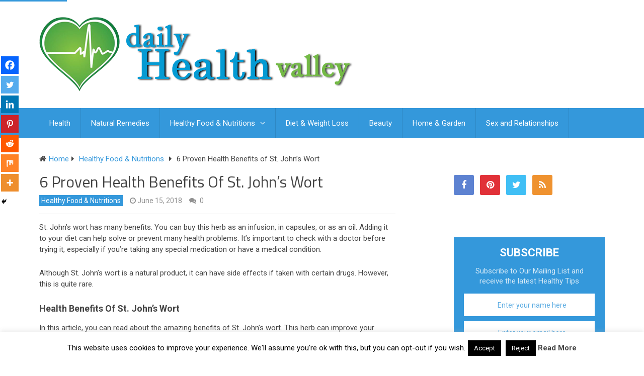

--- FILE ---
content_type: text/html; charset=UTF-8
request_url: https://www.dailyhealthvalley.com/wp-admin/admin-ajax.php?action=the_champ_sharing_count&urls%5B%5D=https%3A%2F%2Fwww.dailyhealthvalley.com%2Fst-johns-wort-benefits%2F
body_size: 18
content:
{"facebook_urls":[["https:\/\/www.dailyhealthvalley.com\/st-johns-wort-benefits\/"]],"status":1,"message":{"https:\/\/www.dailyhealthvalley.com\/st-johns-wort-benefits\/":{"twitter":0,"linkedin":0,"pinterest":0,"reddit":0}}}

--- FILE ---
content_type: text/html; charset=utf-8
request_url: https://www.google.com/recaptcha/api2/aframe
body_size: 267
content:
<!DOCTYPE HTML><html><head><meta http-equiv="content-type" content="text/html; charset=UTF-8"></head><body><script nonce="zW8oKafY96K4IJaHjrOI0g">/** Anti-fraud and anti-abuse applications only. See google.com/recaptcha */ try{var clients={'sodar':'https://pagead2.googlesyndication.com/pagead/sodar?'};window.addEventListener("message",function(a){try{if(a.source===window.parent){var b=JSON.parse(a.data);var c=clients[b['id']];if(c){var d=document.createElement('img');d.src=c+b['params']+'&rc='+(localStorage.getItem("rc::a")?sessionStorage.getItem("rc::b"):"");window.document.body.appendChild(d);sessionStorage.setItem("rc::e",parseInt(sessionStorage.getItem("rc::e")||0)+1);localStorage.setItem("rc::h",'1769949932921');}}}catch(b){}});window.parent.postMessage("_grecaptcha_ready", "*");}catch(b){}</script></body></html>